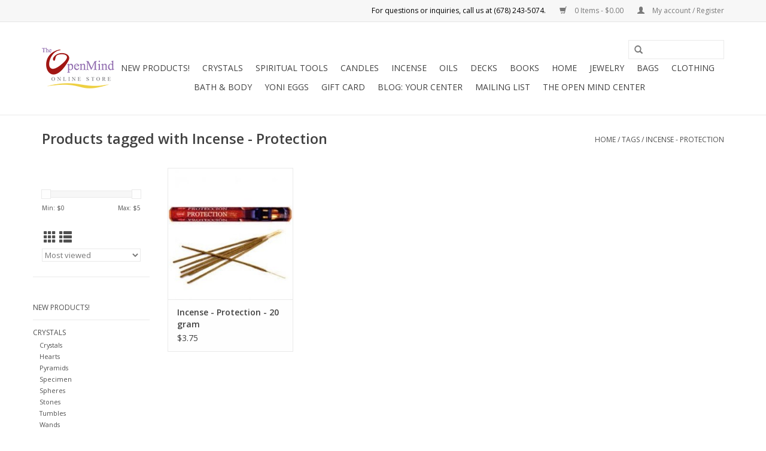

--- FILE ---
content_type: text/html;charset=utf-8
request_url: https://www.theopenmindstore.com/tags/incense-protection/
body_size: 7766
content:
<!DOCTYPE html>
<html lang="us">
  <head>
    <meta charset="utf-8"/>
<!-- [START] 'blocks/head.rain' -->
<!--

  (c) 2008-2026 Lightspeed Netherlands B.V.
  http://www.lightspeedhq.com
  Generated: 22-01-2026 @ 00:48:31

-->
<link rel="canonical" href="https://www.theopenmindstore.com/tags/incense-protection/"/>
<link rel="alternate" href="https://www.theopenmindstore.com/index.rss" type="application/rss+xml" title="New products"/>
<meta name="robots" content="noodp,noydir"/>
<link href="https://plus.google.com/+TheOpenMindCenterRoswell" rel="publisher"/>
<meta name="google-site-verification" content="SnF4Xz-vjBEo9oBEceVK6gyy9_d976hDlnnVX95LeUc"/>
<meta name="google-site-verification" content=""/>
<meta name="google-site-verification" content="3vf3_7TXRoPiWruoDJv1U0Ahr9GscDunamXvKhvQlmw"/>
<meta property="og:url" content="https://www.theopenmindstore.com/tags/incense-protection/?source=facebook"/>
<meta property="og:site_name" content="The Open Mind Store"/>
<meta property="og:title" content="Incense - Protection"/>
<meta property="og:description" content="The Open Mind Store is a comprehensive center for holistic learning, wellness, and inspirational products. It’s a spiritual space, where everyone with any bel"/>
<!--[if lt IE 9]>
<script src="https://cdn.shoplightspeed.com/assets/html5shiv.js?2025-02-20"></script>
<![endif]-->
<!-- [END] 'blocks/head.rain' -->
    <title>Incense - Protection - The Open Mind Store</title>
    <meta name="description" content="The Open Mind Store is a comprehensive center for holistic learning, wellness, and inspirational products. It’s a spiritual space, where everyone with any bel" />
    <meta name="keywords" content="Incense, -, Protection, holistic center, spiritual gift,  bookstore, crystal, crystals, healing crystals, wellness center, reiki, tarot reading, massage, psychic readings, intuitive, intuitive readings, sage, energy cleansing, chakra balancing, oils" />
    <meta http-equiv="X-UA-Compatible" content="IE=edge,chrome=1">
    <meta name="viewport" content="width=device-width, initial-scale=1.0">
    <meta name="apple-mobile-web-app-capable" content="yes">
    <meta name="apple-mobile-web-app-status-bar-style" content="black">

    <link rel="shortcut icon" href="https://cdn.shoplightspeed.com/shops/613417/themes/9267/assets/favicon.ico?20200923225628" type="image/x-icon" />
    <link href='//fonts.googleapis.com/css?family=Open%20Sans:400,300,600' rel='stylesheet' type='text/css'>
    <link href='//fonts.googleapis.com/css?family=Open%20Sans:400,300,600' rel='stylesheet' type='text/css'>
    <link rel="shortcut icon" href="https://cdn.shoplightspeed.com/shops/613417/themes/9267/assets/favicon.ico?20200923225628" type="image/x-icon" /> 
    <link rel="stylesheet" href="https://cdn.shoplightspeed.com/shops/613417/themes/9267/assets/bootstrap-min.css?20241126170955" />
    <link rel="stylesheet" href="https://cdn.shoplightspeed.com/shops/613417/themes/9267/assets/style.css?20241126170955" />    
    <link rel="stylesheet" href="https://cdn.shoplightspeed.com/shops/613417/themes/9267/assets/settings.css?20241126170955" />  
    <link rel="stylesheet" href="https://cdn.shoplightspeed.com/assets/gui-2-0.css?2025-02-20" />
    <link rel="stylesheet" href="https://cdn.shoplightspeed.com/assets/gui-responsive-2-0.css?2025-02-20" />   
    <link rel="stylesheet" href="https://cdn.shoplightspeed.com/shops/613417/themes/9267/assets/custom.css?20241126170955" />
        
    <script src="https://cdn.shoplightspeed.com/assets/jquery-1-9-1.js?2025-02-20"></script>
    <script src="https://cdn.shoplightspeed.com/assets/jquery-ui-1-10-1.js?2025-02-20"></script>
   
    <script type="text/javascript" src="https://cdn.shoplightspeed.com/shops/613417/themes/9267/assets/global.js?20241126170955"></script>
		<script type="text/javascript" src="https://cdn.shoplightspeed.com/shops/613417/themes/9267/assets/bootstrap-min.js?20241126170955"></script>
    <script type="text/javascript" src="https://cdn.shoplightspeed.com/shops/613417/themes/9267/assets/jcarousel.js?20241126170955"></script>
    <script type="text/javascript" src="https://cdn.shoplightspeed.com/assets/gui.js?2025-02-20"></script>
    <script type="text/javascript" src="https://cdn.shoplightspeed.com/assets/gui-responsive-2-0.js?2025-02-20"></script>
    
    <script type="text/javascript" src="https://cdn.shoplightspeed.com/shops/613417/themes/9267/assets/share42.js?20241126170955"></script> 
        
    <!--[if lt IE 9]>
    <link rel="stylesheet" href="https://cdn.shoplightspeed.com/shops/613417/themes/9267/assets/style-ie.css?20241126170955" />
    <![endif]-->
    <link rel="stylesheet" media="print" href="https://cdn.shoplightspeed.com/shops/613417/themes/9267/assets/print-min.css?20241126170955" />
  </head>
  <body>
    <noscript><iframe src="https://www.googletagmanager.com/ns.html?id=GTM-NGQZZSR" height="0" width="0" style="display:none;visibility:hidden"></iframe></noscript>
    <header>
      <div class="topnav">
        <div class="container">
                    <div class="right">
            <a href="https://www.theopenmindstore.com/cart/" title="Cart" class="cart"> 
              <span class="glyphicon glyphicon-shopping-cart"></span>
              0 Items - $0.00
            </a>
            <a href="https://www.theopenmindstore.com/account/" title="My account" class="my-account">
              <span class="glyphicon glyphicon-user"></span>
                            My account / Register
                          </a>
          </div>
        </div>
      </div>
      <div class="navigation container">
        <div class="align">
          <ul class="burger">
            <img src="https://cdn.shoplightspeed.com/shops/613417/themes/9267/assets/hamburger.png?20241126170955" width="32" height="32" alt="Menu">
          </ul>

                      <div class="vertical logo">
              <a href="https://www.theopenmindstore.com/" title="The Open Mind Store">
                <img src="https://cdn.shoplightspeed.com/shops/613417/themes/9267/assets/logo.png?20200923225628" alt="The Open Mind Store" />
              </a>
            </div>
          
          <nav class="nonbounce desktop vertical">
            <form action="https://www.theopenmindstore.com/search/" method="get" id="formSearch">
              <input type="text" name="q" autocomplete="off"  value=""/>
              <span onclick="$('#formSearch').submit();" title="Search" class="glyphicon glyphicon-search"></span>
            </form>
            <ul>
              <li class="item home ">
                <a class="itemLink" href="https://www.theopenmindstore.com/">Home</a>
              </li>
                                          <li class="item">
                <a class="itemLink" href="https://www.theopenmindstore.com/new-products/" title="New Products!">New Products!</a>
                              </li>
                            <li class="item sub">
                <a class="itemLink" href="https://www.theopenmindstore.com/crystals/" title="Crystals">Crystals</a>
                                <span class="glyphicon glyphicon-play"></span>
                <ul class="subnav">
                                    <li class="subitem">
                    <a class="subitemLink" href="https://www.theopenmindstore.com/crystals/crystals/" title="Crystals">Crystals</a>
                                      </li>
                                    <li class="subitem">
                    <a class="subitemLink" href="https://www.theopenmindstore.com/crystals/hearts/" title="Hearts">Hearts</a>
                                      </li>
                                    <li class="subitem">
                    <a class="subitemLink" href="https://www.theopenmindstore.com/crystals/pyramids/" title="Pyramids">Pyramids</a>
                                      </li>
                                    <li class="subitem">
                    <a class="subitemLink" href="https://www.theopenmindstore.com/crystals/specimen/" title="Specimen">Specimen</a>
                                      </li>
                                    <li class="subitem">
                    <a class="subitemLink" href="https://www.theopenmindstore.com/crystals/spheres/" title="Spheres">Spheres</a>
                                      </li>
                                    <li class="subitem">
                    <a class="subitemLink" href="https://www.theopenmindstore.com/crystals/stones/" title="Stones">Stones</a>
                                      </li>
                                    <li class="subitem">
                    <a class="subitemLink" href="https://www.theopenmindstore.com/crystals/tumbles/" title="Tumbles">Tumbles</a>
                                      </li>
                                    <li class="subitem">
                    <a class="subitemLink" href="https://www.theopenmindstore.com/crystals/wands/" title="Wands">Wands</a>
                                      </li>
                                    <li class="subitem">
                    <a class="subitemLink" href="https://www.theopenmindstore.com/crystals/water-bottles/" title="Water Bottles">Water Bottles</a>
                                      </li>
                                    <li class="subitem">
                    <a class="subitemLink" href="https://www.theopenmindstore.com/crystals/accessories/" title="Accessories">Accessories</a>
                                      </li>
                                  </ul>
                              </li>
                            <li class="item sub">
                <a class="itemLink" href="https://www.theopenmindstore.com/spiritual-tools/" title="Spiritual Tools">Spiritual Tools</a>
                                <span class="glyphicon glyphicon-play"></span>
                <ul class="subnav">
                                    <li class="subitem">
                    <a class="subitemLink" href="https://www.theopenmindstore.com/spiritual-tools/feng-shui/" title="Feng Shui">Feng Shui</a>
                                      </li>
                                    <li class="subitem">
                    <a class="subitemLink" href="https://www.theopenmindstore.com/spiritual-tools/herbs/" title="Herbs">Herbs</a>
                                      </li>
                                    <li class="subitem">
                    <a class="subitemLink" href="https://www.theopenmindstore.com/spiritual-tools/malas/" title="Malas">Malas</a>
                                      </li>
                                    <li class="subitem">
                    <a class="subitemLink" href="https://www.theopenmindstore.com/spiritual-tools/pendulums/" title="Pendulums">Pendulums</a>
                                      </li>
                                    <li class="subitem">
                    <a class="subitemLink" href="https://www.theopenmindstore.com/spiritual-tools/sage/" title="Sage">Sage</a>
                                      </li>
                                    <li class="subitem">
                    <a class="subitemLink" href="https://www.theopenmindstore.com/spiritual-tools/salt/" title="Salt">Salt</a>
                                      </li>
                                    <li class="subitem">
                    <a class="subitemLink" href="https://www.theopenmindstore.com/spiritual-tools/singing-bowls/" title="Singing Bowls">Singing Bowls</a>
                                      </li>
                                    <li class="subitem">
                    <a class="subitemLink" href="https://www.theopenmindstore.com/spiritual-tools/sprays-waters/" title="Sprays &amp; Waters">Sprays &amp; Waters</a>
                                      </li>
                                    <li class="subitem">
                    <a class="subitemLink" href="https://www.theopenmindstore.com/spiritual-tools/stationery/" title="Stationery">Stationery</a>
                                      </li>
                                    <li class="subitem">
                    <a class="subitemLink" href="https://www.theopenmindstore.com/spiritual-tools/more/" title="More">More</a>
                                      </li>
                                  </ul>
                              </li>
                            <li class="item sub">
                <a class="itemLink" href="https://www.theopenmindstore.com/candles/" title="Candles">Candles</a>
                                <span class="glyphicon glyphicon-play"></span>
                <ul class="subnav">
                                    <li class="subitem">
                    <a class="subitemLink" href="https://www.theopenmindstore.com/candles/candles/" title="Candles">Candles</a>
                                      </li>
                                    <li class="subitem">
                    <a class="subitemLink" href="https://www.theopenmindstore.com/candles/candle-holders/" title="Candle Holders">Candle Holders</a>
                                      </li>
                                    <li class="subitem">
                    <a class="subitemLink" href="https://www.theopenmindstore.com/candles/intention-candles/" title="Intention Candles">Intention Candles</a>
                                      </li>
                                  </ul>
                              </li>
                            <li class="item sub">
                <a class="itemLink" href="https://www.theopenmindstore.com/incense/" title="Incense">Incense</a>
                                <span class="glyphicon glyphicon-play"></span>
                <ul class="subnav">
                                    <li class="subitem">
                    <a class="subitemLink" href="https://www.theopenmindstore.com/incense/incense-holders/" title="Incense Holders">Incense Holders</a>
                                      </li>
                                    <li class="subitem">
                    <a class="subitemLink" href="https://www.theopenmindstore.com/incense/incense-sticks/" title="Incense Sticks">Incense Sticks</a>
                                      </li>
                                    <li class="subitem">
                    <a class="subitemLink" href="https://www.theopenmindstore.com/incense/cones/" title="Cones">Cones</a>
                                      </li>
                                  </ul>
                              </li>
                            <li class="item sub">
                <a class="itemLink" href="https://www.theopenmindstore.com/oils/" title="Oils">Oils</a>
                                <span class="glyphicon glyphicon-play"></span>
                <ul class="subnav">
                                    <li class="subitem">
                    <a class="subitemLink" href="https://www.theopenmindstore.com/oils/blends/" title="Blends">Blends</a>
                                      </li>
                                    <li class="subitem">
                    <a class="subitemLink" href="https://www.theopenmindstore.com/oils/burners/" title="Burners">Burners</a>
                                      </li>
                                    <li class="subitem">
                    <a class="subitemLink" href="https://www.theopenmindstore.com/oils/essential/" title="Essential">Essential</a>
                                      </li>
                                  </ul>
                              </li>
                            <li class="item sub">
                <a class="itemLink" href="https://www.theopenmindstore.com/decks/" title="Decks">Decks</a>
                                <span class="glyphicon glyphicon-play"></span>
                <ul class="subnav">
                                    <li class="subitem">
                    <a class="subitemLink" href="https://www.theopenmindstore.com/decks/oracle-cards/" title="Oracle Cards">Oracle Cards</a>
                                      </li>
                                    <li class="subitem">
                    <a class="subitemLink" href="https://www.theopenmindstore.com/decks/tarot-cards/" title="Tarot Cards">Tarot Cards</a>
                                      </li>
                                    <li class="subitem">
                    <a class="subitemLink" href="https://www.theopenmindstore.com/decks/card-decks/" title="Card Decks">Card Decks</a>
                                      </li>
                                    <li class="subitem">
                    <a class="subitemLink" href="https://www.theopenmindstore.com/decks/accessories/" title="Accessories">Accessories</a>
                                      </li>
                                  </ul>
                              </li>
                            <li class="item sub">
                <a class="itemLink" href="https://www.theopenmindstore.com/books/" title="Books">Books</a>
                                <span class="glyphicon glyphicon-play"></span>
                <ul class="subnav">
                                    <li class="subitem">
                    <a class="subitemLink" href="https://www.theopenmindstore.com/books/books/" title="Books">Books</a>
                                      </li>
                                    <li class="subitem">
                    <a class="subitemLink" href="https://www.theopenmindstore.com/books/journals/" title="Journals">Journals</a>
                                      </li>
                                    <li class="subitem">
                    <a class="subitemLink" href="https://www.theopenmindstore.com/books/bookmarks/" title="Bookmarks">Bookmarks</a>
                                      </li>
                                  </ul>
                              </li>
                            <li class="item sub">
                <a class="itemLink" href="https://www.theopenmindstore.com/home/" title="Home">Home</a>
                                <span class="glyphicon glyphicon-play"></span>
                <ul class="subnav">
                                    <li class="subitem">
                    <a class="subitemLink" href="https://www.theopenmindstore.com/home/banners/" title="Banners">Banners</a>
                                      </li>
                                    <li class="subitem">
                    <a class="subitemLink" href="https://www.theopenmindstore.com/home/home/" title="Home">Home</a>
                                      </li>
                                    <li class="subitem">
                    <a class="subitemLink" href="https://www.theopenmindstore.com/home/statues/" title="Statues">Statues</a>
                                      </li>
                                    <li class="subitem">
                    <a class="subitemLink" href="https://www.theopenmindstore.com/home/stones/" title="Stones">Stones</a>
                                      </li>
                                    <li class="subitem">
                    <a class="subitemLink" href="https://www.theopenmindstore.com/home/storage-boxes/" title="Storage Boxes">Storage Boxes</a>
                                      </li>
                                  </ul>
                              </li>
                            <li class="item sub">
                <a class="itemLink" href="https://www.theopenmindstore.com/jewelry/" title="Jewelry">Jewelry</a>
                                <span class="glyphicon glyphicon-play"></span>
                <ul class="subnav">
                                    <li class="subitem">
                    <a class="subitemLink" href="https://www.theopenmindstore.com/jewelry/anklets/" title="Anklets">Anklets</a>
                                      </li>
                                    <li class="subitem">
                    <a class="subitemLink" href="https://www.theopenmindstore.com/jewelry/crystal-bracelets/" title="Crystal Bracelets">Crystal Bracelets</a>
                                      </li>
                                    <li class="subitem">
                    <a class="subitemLink" href="https://www.theopenmindstore.com/jewelry/bracelets/" title="Bracelets">Bracelets</a>
                                      </li>
                                    <li class="subitem">
                    <a class="subitemLink" href="https://www.theopenmindstore.com/jewelry/earrings-designer/" title="Earrings - Designer">Earrings - Designer</a>
                                      </li>
                                    <li class="subitem">
                    <a class="subitemLink" href="https://www.theopenmindstore.com/jewelry/earrings/" title="Earrings">Earrings</a>
                                      </li>
                                    <li class="subitem">
                    <a class="subitemLink" href="https://www.theopenmindstore.com/jewelry/mala-necklaces/" title="Mala Necklaces">Mala Necklaces</a>
                                      </li>
                                    <li class="subitem">
                    <a class="subitemLink" href="https://www.theopenmindstore.com/jewelry/necklaces/" title="Necklaces">Necklaces</a>
                                      </li>
                                    <li class="subitem">
                    <a class="subitemLink" href="https://www.theopenmindstore.com/jewelry/pendants-designer/" title="Pendants - Designer">Pendants - Designer</a>
                                      </li>
                                    <li class="subitem">
                    <a class="subitemLink" href="https://www.theopenmindstore.com/jewelry/pendants/" title="Pendants">Pendants</a>
                                      </li>
                                    <li class="subitem">
                    <a class="subitemLink" href="https://www.theopenmindstore.com/jewelry/rings-designer/" title="Rings - Designer">Rings - Designer</a>
                                      </li>
                                    <li class="subitem">
                    <a class="subitemLink" href="https://www.theopenmindstore.com/jewelry/rings/" title="Rings">Rings</a>
                                      </li>
                                  </ul>
                              </li>
                            <li class="item">
                <a class="itemLink" href="https://www.theopenmindstore.com/bags/" title="Bags">Bags</a>
                              </li>
                            <li class="item">
                <a class="itemLink" href="https://www.theopenmindstore.com/clothing/" title="Clothing">Clothing</a>
                              </li>
                            <li class="item">
                <a class="itemLink" href="https://www.theopenmindstore.com/bath-body/" title="Bath &amp; Body">Bath &amp; Body</a>
                              </li>
                            <li class="item">
                <a class="itemLink" href="https://www.theopenmindstore.com/yoni-eggs/" title="Yoni Eggs">Yoni Eggs</a>
                              </li>
                            <li class="item">
                <a class="itemLink" href="https://www.theopenmindstore.com/gift-card/" title="Gift Card">Gift Card</a>
                              </li>
                                                        <li class="item sub"><a class="itemLink" href="https://www.theopenmindstore.com/blogs/your-center/" title="Blog: Your Center">Blog: Your Center</a>
                <ul class="subnav">
                                    <li class="subitem"><a class="subitemLink" href="https://www.theopenmindstore.com/blogs/your-center/welcome-to-our-blog-find-your-center/" title="Welcome to Our Blog: YOUR CENTER">Welcome to Our Blog: YOUR CENTER</a></li>
                                    <li class="subitem"><a class="subitemLink" href="https://www.theopenmindstore.com/blogs/your-center/chakra-balancing/" title="Chakra Balancing">Chakra Balancing</a></li>
                                    <li class="subitem"><a class="subitemLink" href="https://www.theopenmindstore.com/blogs/your-center/creating-your-own-spiritual-space/" title="Creating Your Own Spiritual Space">Creating Your Own Spiritual Space</a></li>
                                  </ul>
              </li>
                                                                      <li class="item"><a class="itemLink" href="https://visitor.r20.constantcontact.com/d.jsp?llr=ers4tqhbb&amp;p=oi&amp;m=ers4tqhbb&amp;si" title="Mailing List">Mailing List</a></li>
  						              <li class="item"><a class="itemLink" href="https://theopenmindcenter.com/" title="The Open Mind Center ">The Open Mind Center </a></li>
  						            </ul>
            <span class="glyphicon glyphicon-remove"></span>  
          </nav>
        </div>
      </div>
    </header>
    
    <div class="wrapper">
      <div class="container content">
                <div class="page-title row">
  <div class="col-sm-6 col-md-6">
    <h1>Products tagged with Incense - Protection</h1>
  </div>
  <div class="col-sm-6 col-md-6 breadcrumbs text-right">
    <a href="https://www.theopenmindstore.com/" title="Home">Home</a>
    
        / <a href="https://www.theopenmindstore.com/tags/">Tags</a>
        / <a href="https://www.theopenmindstore.com/tags/incense-protection/">Incense - Protection</a>
      </div>  
  </div>
<div class="products row">
  <div class="col-md-2 sidebar ">
    <div class="row sort">
      <form action="https://www.theopenmindstore.com/tags/incense-protection/" method="get" id="filter_form" class="col-xs-12 col-sm-12">
        <input type="hidden" name="mode" value="grid" id="filter_form_mode" />
        <input type="hidden" name="limit" value="24" id="filter_form_limit" />
        <input type="hidden" name="sort" value="popular" id="filter_form_sort" />
        <input type="hidden" name="max" value="5" id="filter_form_max" />
        <input type="hidden" name="min" value="0" id="filter_form_min" />
        
        <div class="price-filter">
          <div class="sidebar-filter-slider">
            <div id="collection-filter-price"></div>
          </div>
          <div class="price-filter-range clear">
            <div class="min">Min: $<span>0</span></div>
            <div class="max">Max: $<span>5</span></div>
          </div>
        </div>
          <div class="modes hidden-xs hidden-sm">
          <a href="?mode=grid"><i class="glyphicon glyphicon-th"></i></a>
          <a href="?mode=list"><i class="glyphicon glyphicon-th-list"></i></a>
          </div>  
        <select name="sort" onchange="$('#formSortModeLimit').submit();">
                    <option value="popular" selected="selected">Most viewed</option>
                    <option value="newest">Newest products</option>
                    <option value="lowest">Lowest price</option>
                    <option value="highest">Highest price</option>
                    <option value="asc">Name ascending</option>
                    <option value="desc">Name descending</option>
                  </select>        
                
                
      </form>
    </div>
     
  <div class="row">
   <ul>
        <li class="item">
     <a class="itemLink " href="https://www.theopenmindstore.com/new-products/" title="New Products!">New Products!</a>
          </li>
        <li class="item">
     <a class="itemLink " href="https://www.theopenmindstore.com/crystals/" title="Crystals">Crystals</a>
            <ul class="subnav">
                <li class="subitem">
        	<a class="subitemLink " href="https://www.theopenmindstore.com/crystals/crystals/" title="Crystals">Crystals</a>
         		        </li>
                <li class="subitem">
        	<a class="subitemLink " href="https://www.theopenmindstore.com/crystals/hearts/" title="Hearts">Hearts</a>
         		        </li>
                <li class="subitem">
        	<a class="subitemLink " href="https://www.theopenmindstore.com/crystals/pyramids/" title="Pyramids">Pyramids</a>
         		        </li>
                <li class="subitem">
        	<a class="subitemLink " href="https://www.theopenmindstore.com/crystals/specimen/" title="Specimen">Specimen</a>
         		        </li>
                <li class="subitem">
        	<a class="subitemLink " href="https://www.theopenmindstore.com/crystals/spheres/" title="Spheres">Spheres</a>
         		        </li>
                <li class="subitem">
        	<a class="subitemLink " href="https://www.theopenmindstore.com/crystals/stones/" title="Stones">Stones</a>
         		        </li>
                <li class="subitem">
        	<a class="subitemLink " href="https://www.theopenmindstore.com/crystals/tumbles/" title="Tumbles">Tumbles</a>
         		        </li>
                <li class="subitem">
        	<a class="subitemLink " href="https://www.theopenmindstore.com/crystals/wands/" title="Wands">Wands</a>
         		        </li>
                <li class="subitem">
        	<a class="subitemLink " href="https://www.theopenmindstore.com/crystals/water-bottles/" title="Water Bottles">Water Bottles</a>
         		        </li>
                <li class="subitem">
        	<a class="subitemLink " href="https://www.theopenmindstore.com/crystals/accessories/" title="Accessories">Accessories</a>
         		        </li>
              </ul>
          </li>
        <li class="item">
     <a class="itemLink " href="https://www.theopenmindstore.com/spiritual-tools/" title="Spiritual Tools">Spiritual Tools</a>
            <ul class="subnav">
                <li class="subitem">
        	<a class="subitemLink " href="https://www.theopenmindstore.com/spiritual-tools/feng-shui/" title="Feng Shui">Feng Shui</a>
         		        </li>
                <li class="subitem">
        	<a class="subitemLink " href="https://www.theopenmindstore.com/spiritual-tools/herbs/" title="Herbs">Herbs</a>
         		        </li>
                <li class="subitem">
        	<a class="subitemLink " href="https://www.theopenmindstore.com/spiritual-tools/malas/" title="Malas">Malas</a>
         		        </li>
                <li class="subitem">
        	<a class="subitemLink " href="https://www.theopenmindstore.com/spiritual-tools/pendulums/" title="Pendulums">Pendulums</a>
         		        </li>
                <li class="subitem">
        	<a class="subitemLink " href="https://www.theopenmindstore.com/spiritual-tools/sage/" title="Sage">Sage</a>
         		        </li>
                <li class="subitem">
        	<a class="subitemLink " href="https://www.theopenmindstore.com/spiritual-tools/salt/" title="Salt">Salt</a>
         		        </li>
                <li class="subitem">
        	<a class="subitemLink " href="https://www.theopenmindstore.com/spiritual-tools/singing-bowls/" title="Singing Bowls">Singing Bowls</a>
         		        </li>
                <li class="subitem">
        	<a class="subitemLink " href="https://www.theopenmindstore.com/spiritual-tools/sprays-waters/" title="Sprays &amp; Waters">Sprays &amp; Waters</a>
         		        </li>
                <li class="subitem">
        	<a class="subitemLink " href="https://www.theopenmindstore.com/spiritual-tools/stationery/" title="Stationery">Stationery</a>
         		        </li>
                <li class="subitem">
        	<a class="subitemLink " href="https://www.theopenmindstore.com/spiritual-tools/more/" title="More">More</a>
         		        </li>
              </ul>
          </li>
        <li class="item">
     <a class="itemLink " href="https://www.theopenmindstore.com/candles/" title="Candles">Candles</a>
            <ul class="subnav">
                <li class="subitem">
        	<a class="subitemLink " href="https://www.theopenmindstore.com/candles/candles/" title="Candles">Candles</a>
         		        </li>
                <li class="subitem">
        	<a class="subitemLink " href="https://www.theopenmindstore.com/candles/candle-holders/" title="Candle Holders">Candle Holders</a>
         		        </li>
                <li class="subitem">
        	<a class="subitemLink " href="https://www.theopenmindstore.com/candles/intention-candles/" title="Intention Candles">Intention Candles</a>
         		        </li>
              </ul>
          </li>
        <li class="item">
     <a class="itemLink " href="https://www.theopenmindstore.com/incense/" title="Incense">Incense</a>
            <ul class="subnav">
                <li class="subitem">
        	<a class="subitemLink " href="https://www.theopenmindstore.com/incense/incense-holders/" title="Incense Holders">Incense Holders</a>
         		        </li>
                <li class="subitem">
        	<a class="subitemLink " href="https://www.theopenmindstore.com/incense/incense-sticks/" title="Incense Sticks">Incense Sticks</a>
         		        </li>
                <li class="subitem">
        	<a class="subitemLink " href="https://www.theopenmindstore.com/incense/cones/" title="Cones">Cones</a>
         		        </li>
              </ul>
          </li>
        <li class="item">
     <a class="itemLink " href="https://www.theopenmindstore.com/oils/" title="Oils">Oils</a>
            <ul class="subnav">
                <li class="subitem">
        	<a class="subitemLink " href="https://www.theopenmindstore.com/oils/blends/" title="Blends">Blends</a>
         		        </li>
                <li class="subitem">
        	<a class="subitemLink " href="https://www.theopenmindstore.com/oils/burners/" title="Burners">Burners</a>
         		        </li>
                <li class="subitem">
        	<a class="subitemLink " href="https://www.theopenmindstore.com/oils/essential/" title="Essential">Essential</a>
         		        </li>
              </ul>
          </li>
        <li class="item">
     <a class="itemLink " href="https://www.theopenmindstore.com/decks/" title="Decks">Decks</a>
            <ul class="subnav">
                <li class="subitem">
        	<a class="subitemLink " href="https://www.theopenmindstore.com/decks/oracle-cards/" title="Oracle Cards">Oracle Cards</a>
         		        </li>
                <li class="subitem">
        	<a class="subitemLink " href="https://www.theopenmindstore.com/decks/tarot-cards/" title="Tarot Cards">Tarot Cards</a>
         		        </li>
                <li class="subitem">
        	<a class="subitemLink " href="https://www.theopenmindstore.com/decks/card-decks/" title="Card Decks">Card Decks</a>
         		        </li>
                <li class="subitem">
        	<a class="subitemLink " href="https://www.theopenmindstore.com/decks/accessories/" title="Accessories">Accessories</a>
         		        </li>
              </ul>
          </li>
        <li class="item">
     <a class="itemLink " href="https://www.theopenmindstore.com/books/" title="Books">Books</a>
            <ul class="subnav">
                <li class="subitem">
        	<a class="subitemLink " href="https://www.theopenmindstore.com/books/books/" title="Books">Books</a>
         		        </li>
                <li class="subitem">
        	<a class="subitemLink " href="https://www.theopenmindstore.com/books/journals/" title="Journals">Journals</a>
         		        </li>
                <li class="subitem">
        	<a class="subitemLink " href="https://www.theopenmindstore.com/books/bookmarks/" title="Bookmarks">Bookmarks</a>
         		        </li>
              </ul>
          </li>
        <li class="item">
     <a class="itemLink " href="https://www.theopenmindstore.com/home/" title="Home">Home</a>
            <ul class="subnav">
                <li class="subitem">
        	<a class="subitemLink " href="https://www.theopenmindstore.com/home/banners/" title="Banners">Banners</a>
         		        </li>
                <li class="subitem">
        	<a class="subitemLink " href="https://www.theopenmindstore.com/home/home/" title="Home">Home</a>
         		        </li>
                <li class="subitem">
        	<a class="subitemLink " href="https://www.theopenmindstore.com/home/statues/" title="Statues">Statues</a>
         		        </li>
                <li class="subitem">
        	<a class="subitemLink " href="https://www.theopenmindstore.com/home/stones/" title="Stones">Stones</a>
         		        </li>
                <li class="subitem">
        	<a class="subitemLink " href="https://www.theopenmindstore.com/home/storage-boxes/" title="Storage Boxes">Storage Boxes</a>
         		        </li>
              </ul>
          </li>
        <li class="item">
     <a class="itemLink " href="https://www.theopenmindstore.com/jewelry/" title="Jewelry">Jewelry</a>
            <ul class="subnav">
                <li class="subitem">
        	<a class="subitemLink " href="https://www.theopenmindstore.com/jewelry/anklets/" title="Anklets">Anklets</a>
         		        </li>
                <li class="subitem">
        	<a class="subitemLink " href="https://www.theopenmindstore.com/jewelry/crystal-bracelets/" title="Crystal Bracelets">Crystal Bracelets</a>
         		        </li>
                <li class="subitem">
        	<a class="subitemLink " href="https://www.theopenmindstore.com/jewelry/bracelets/" title="Bracelets">Bracelets</a>
         		        </li>
                <li class="subitem">
        	<a class="subitemLink " href="https://www.theopenmindstore.com/jewelry/earrings-designer/" title="Earrings - Designer">Earrings - Designer</a>
         		        </li>
                <li class="subitem">
        	<a class="subitemLink " href="https://www.theopenmindstore.com/jewelry/earrings/" title="Earrings">Earrings</a>
         		        </li>
                <li class="subitem">
        	<a class="subitemLink " href="https://www.theopenmindstore.com/jewelry/mala-necklaces/" title="Mala Necklaces">Mala Necklaces</a>
         		        </li>
                <li class="subitem">
        	<a class="subitemLink " href="https://www.theopenmindstore.com/jewelry/necklaces/" title="Necklaces">Necklaces</a>
         		        </li>
                <li class="subitem">
        	<a class="subitemLink " href="https://www.theopenmindstore.com/jewelry/pendants-designer/" title="Pendants - Designer">Pendants - Designer</a>
         		        </li>
                <li class="subitem">
        	<a class="subitemLink " href="https://www.theopenmindstore.com/jewelry/pendants/" title="Pendants">Pendants</a>
         		        </li>
                <li class="subitem">
        	<a class="subitemLink " href="https://www.theopenmindstore.com/jewelry/rings-designer/" title="Rings - Designer">Rings - Designer</a>
         		        </li>
                <li class="subitem">
        	<a class="subitemLink " href="https://www.theopenmindstore.com/jewelry/rings/" title="Rings">Rings</a>
         		        </li>
              </ul>
          </li>
        <li class="item">
     <a class="itemLink " href="https://www.theopenmindstore.com/bags/" title="Bags">Bags</a>
          </li>
        <li class="item">
     <a class="itemLink " href="https://www.theopenmindstore.com/clothing/" title="Clothing">Clothing</a>
          </li>
        <li class="item">
     <a class="itemLink " href="https://www.theopenmindstore.com/bath-body/" title="Bath &amp; Body">Bath &amp; Body</a>
          </li>
        <li class="item">
     <a class="itemLink " href="https://www.theopenmindstore.com/yoni-eggs/" title="Yoni Eggs">Yoni Eggs</a>
          </li>
        <li class="item">
     <a class="itemLink " href="https://www.theopenmindstore.com/gift-card/" title="Gift Card">Gift Card</a>
          </li>
       </ul>
	</div>
      </div>
  <div class="col-sm-12 col-md-10">
        <div class="product col-xs-6 col-sm-3 col-md-3">
  <div class="image-wrap">
    <a href="https://www.theopenmindstore.com/incense-protection-hexagonal-73811.html" title="Incense - Protection - 20 gram">
      
           
                  <img src="https://cdn.shoplightspeed.com/shops/613417/files/10021641/262x276x1/incense-protection-20-gram.jpg" width="262" height="276" alt="Incense - Protection - 20 gram" title="Incense - Protection - 20 gram" />
                </a>
    
    <div class="description text-center">
      <a href="https://www.theopenmindstore.com/incense-protection-hexagonal-73811.html" title="Incense - Protection - 20 gram">
                <div class="text">
                    Protection incense is especially formulated to remove and repel negative energy, and envy malice. It protects on both the physical and energetic level. Use to protect yourself from negativity and ill will while filling your body and chakras with positive
                  </div>
      </a>
      <a href="https://www.theopenmindstore.com/cart/add/26386614/" class="cart">Add to cart</a>    </div>
  </div>
  
  <div class="info">
    <a href="https://www.theopenmindstore.com/incense-protection-hexagonal-73811.html" title="Incense - Protection - 20 gram" class="title">
        Incense - Protection - 20 gram     </a>
    
    <div class="left">      
      
    
    $3.75           
   </div>
       
   
     </div>
</div>



     
      
  </div>
</div>


<script type="text/javascript">
  $(function(){
    $('#filter_form input, #filter_form select').change(function(){
      $(this).closest('form').submit();
    });
    
    $("#collection-filter-price").slider({
      range: true,
      min: 0,
      max: 5,
      values: [0, 5],
      step: 1,
      slide: function( event, ui){
    $('.sidebar-filter-range .min span').html(ui.values[0]);
    $('.sidebar-filter-range .max span').html(ui.values[1]);
    
    $('#filter_form_min').val(ui.values[0]);
    $('#filter_form_max').val(ui.values[1]);
  },
    stop: function(event, ui){
    $('#filter_form').submit();
  }
    });
  });
</script>      </div>
      
      <footer>
        <hr class="full-width" />
        <div class="container">
          <div class="social row">
                        <div class="newsletter col-xs-12 col-sm-7 col-md-7">
              <span class="title">Sign up for our newsletter:</span>
              <form id="formNewsletter" action="https://www.theopenmindstore.com/account/newsletter/" method="post">
                <input type="hidden" name="key" value="64d435045c710e0b7b31648ece93ea43" />
                <input type="text" name="email" id="formNewsletterEmail" value="" placeholder="E-mail"/>
                <a class="btn glyphicon glyphicon-send" href="#" onclick="$('#formNewsletter').submit(); return false;" title="Subscribe" ><span>Subscribe</span></a>
              </form>
            </div>
            
                        <div class="social-media col-xs-12 col-md-12  col-sm-5 col-md-5 text-right">
              <div class="inline-block relative">
                <a href="https://www.facebook.com/openmindcenter/" class="social-icon facebook" target="_blank"></a>                <a href="https://twitter.com/OpenMindCenter" class="social-icon twitter" target="_blank"></a>                <a href="https://plus.google.com/+TheOpenMindCenterRoswell/about" class="social-icon google" target="_blank"></a>                <a href="https://www.pinterest.com/openmindcenter/" class="social-icon pinterest" target="_blank"></a>                <a href="https://www.youtube.com/user/TheOpenMindCenter " class="social-icon youtube" target="_blank"></a>                <a href="https://theopenmindcenter.tumblr.com/" class="social-icon tumblr" target="_blank"></a>                <a href="https://instagram.com/theopenmindcenter/" class="social-icon instagram" target="_blank" title="Instagram The Open Mind Store"></a>                
                              </div>
            </div>
                      </div>
          <hr class="full-width" />
          <div class="links row">
            <div class="col-xs-12 col-sm-3 col-md-3">
                <label class="footercollapse" for="_1">
                  <strong>Customer service</strong>
                  <span class="glyphicon glyphicon-chevron-down hidden-sm hidden-md hidden-lg"></span></label>
                    <input class="footercollapse_input hidden-md hidden-lg hidden-sm" id="_1" type="checkbox">
                    <div class="list">
  
                  <ul class="no-underline no-list-style">
                                                <li><a href="https://www.theopenmindstore.com/service/about/" title="About us" >About us</a>
                        </li>
                                                <li><a href="https://www.theopenmindstore.com/service/general-terms-conditions/" title="General terms &amp; conditions" >General terms &amp; conditions</a>
                        </li>
                                                <li><a href="https://www.theopenmindstore.com/service/disclaimer/" title="Disclaimer" >Disclaimer</a>
                        </li>
                                                <li><a href="https://www.theopenmindstore.com/service/privacy-policy/" title="Privacy policy" >Privacy policy</a>
                        </li>
                                                <li><a href="https://www.theopenmindstore.com/service/payment-methods/" title="Payment methods" >Payment methods</a>
                        </li>
                                                <li><a href="https://www.theopenmindstore.com/service/shipping-returns/" title="Shipping &amp; returns" >Shipping &amp; returns</a>
                        </li>
                                                <li><a href="https://www.theopenmindstore.com/service/" title="Customer support" >Customer support</a>
                        </li>
                                                <li><a href="https://www.theopenmindstore.com/sitemap/" title="Sitemap" >Sitemap</a>
                        </li>
                                            </ul>
                  </div> 
             
            </div>     
       
            
            <div class="col-xs-12 col-sm-3 col-md-3">
          <label class="footercollapse" for="_2">
                  <strong>Products</strong>
                  <span class="glyphicon glyphicon-chevron-down hidden-sm hidden-md hidden-lg"></span></label>
                    <input class="footercollapse_input hidden-md hidden-lg hidden-sm" id="_2" type="checkbox">
                    <div class="list">
              <ul>
                <li><a href="https://www.theopenmindstore.com/collection/" title="All products">All products</a></li>
                <li><a href="https://www.theopenmindstore.com/collection/?sort=newest" title="New products">New products</a></li>
                <li><a href="https://www.theopenmindstore.com/collection/offers/" title="Offers">Offers</a></li>
                                <li><a href="https://www.theopenmindstore.com/tags/" title="Tags">Tags</a></li>                <li><a href="https://www.theopenmindstore.com/index.rss" title="RSS feed">RSS feed</a></li>
              </ul>
            </div>
            </div>
            
            <div class="col-xs-12 col-sm-3 col-md-3">
              <label class="footercollapse" for="_3">
                  <strong>
                                My account
                              </strong>
                  <span class="glyphicon glyphicon-chevron-down hidden-sm hidden-md hidden-lg"></span></label>
                    <input class="footercollapse_input hidden-md hidden-lg hidden-sm" id="_3" type="checkbox">
                    <div class="list">
            
           
              <ul>
                                <li><a href="https://www.theopenmindstore.com/account/" title="Register">Register</a></li>
                                <li><a href="https://www.theopenmindstore.com/account/orders/" title="My orders">My orders</a></li>
                                <li><a href="https://www.theopenmindstore.com/account/tickets/" title="My tickets">My tickets</a></li>
                                <li><a href="https://www.theopenmindstore.com/account/wishlist/" title="My wishlist">My wishlist</a></li>
                              </ul>
            </div>
            </div>
            <div class="col-xs-12 col-sm-3 col-md-3">
                 <label class="footercollapse" for="_4">
                  <strong>The Open Mind Center </strong>
                  <span class="glyphicon glyphicon-chevron-down hidden-sm hidden-md hidden-lg"></span></label>
                    <input class="footercollapse_input hidden-md hidden-lg hidden-sm" id="_4" type="checkbox">
                    <div class="list">
              
              
              
              <span class="contact-description">A warm and inviting location with a wealth of resources for wellness, spirituality, and holistic lifestyles. It offers a gift shop and hosts a variety of life-enriching classes and services that facilitate personal and professional growth.</span>                            <div class="contact">
                <span class="glyphicon glyphicon-earphone"></span>
                678-243-5074
              </div>
                                          <div class="contact">
                <span class="glyphicon glyphicon-envelope"></span>
                <a href="/cdn-cgi/l/email-protection#472e29212807332f22283722292a2e29232422293322356924282a" title="Email"><span class="__cf_email__" data-cfemail="761f18101936021e13190613181b1f18121513180213045815191b">[email&#160;protected]</span></a>
              </div>
                            </div>
              
                                                      </div>
          </div>
          <hr class="full-width" />
        </div>
        <div class="copyright-payment">
          <div class="container">
            <div class="row">
              <div class="copyright col-md-4">
                © 2026 - The Open Mind Store 
                                - Powered by
                                <a href="http://www.lightspeedhq.com" title="Lightspeed" target="_blank">Lightspeed</a>
                                                              </div>
              <div class="copyright col-md-4">
                1425 Market Boulevard, Suite 500, Roswell, GA 30076
              </div>
              <div class="payments col-md-4">
                                <a href="https://www.theopenmindstore.com/service/payment-methods/" title="Payment methods">
                  <img src="https://cdn.shoplightspeed.com/assets/icon-payment-mastercard.png?2025-02-20" alt="MasterCard" />
                </a>
                                <a href="https://www.theopenmindstore.com/service/payment-methods/" title="Payment methods">
                  <img src="https://cdn.shoplightspeed.com/assets/icon-payment-visa.png?2025-02-20" alt="Visa" />
                </a>
                                <a href="https://www.theopenmindstore.com/service/payment-methods/" title="Payment methods">
                  <img src="https://cdn.shoplightspeed.com/assets/icon-payment-americanexpress.png?2025-02-20" alt="American Express" />
                </a>
                                <a href="https://www.theopenmindstore.com/service/payment-methods/" title="Payment methods">
                  <img src="https://cdn.shoplightspeed.com/assets/icon-payment-discover.png?2025-02-20" alt="Discover Card" />
                </a>
                                <a href="https://www.theopenmindstore.com/service/payment-methods/" title="Payment methods">
                  <img src="https://cdn.shoplightspeed.com/assets/icon-payment-banktransfer.png?2025-02-20" alt="Bank transfer" />
                </a>
                              </div>
            </div>
          </div>
        </div>
      </footer>
    </div>
    <!-- [START] 'blocks/body.rain' -->
<script data-cfasync="false" src="/cdn-cgi/scripts/5c5dd728/cloudflare-static/email-decode.min.js"></script><script>
(function () {
  var s = document.createElement('script');
  s.type = 'text/javascript';
  s.async = true;
  s.src = 'https://www.theopenmindstore.com/services/stats/pageview.js';
  ( document.getElementsByTagName('head')[0] || document.getElementsByTagName('body')[0] ).appendChild(s);
})();
</script>
  <script>(function(w,d,s,l,i){w[l]=w[l]||[];w[l].push({'gtm.start':

new Date().getTime(),event:'gtm.js'});var f=d.getElementsByTagName(s)[0],

j=d.createElement(s),dl=l!='dataLayer'?'&l='+l:'';j.async=true;j.src=

'https://www.googletagmanager.com/gtm.js?id='+i+dl;f.parentNode.insertBefore(j,f);

})(window,document,'script','dataLayer','GTM-NGQZZSR');</script>

<!-- Facebook Pixel Code -->
<script>
    !function(f,b,e,v,n,t,s)
    {if(f.fbq)return;n=f.fbq=function(){n.callMethod?
    n.callMethod.apply(n,arguments):n.queue.push(arguments)};
    if(!f._fbq)f._fbq=n;n.push=n;n.loaded=!0;n.version='2.0';
    n.queue=[];t=b.createElement(e);t.async=!0;
    t.src=v;s=b.getElementsByTagName(e)[0];
    s.parentNode.insertBefore(t,s)}(window, document,'script',
    'https://connect.facebook.net/en_US/fbevents.js');
    fbq('init', '2188848088013299');
    fbq('track', 'PageView');
</script>
<noscript><img height="1" width="1" style="display:none"
    src="https://www.facebook.com/tr?id=2188848088013299&ev=PageView&noscript=1"
/></noscript>
<!-- End Facebook Pixel Code -->
<script>
(function () {
  var s = document.createElement('script');
  s.type = 'text/javascript';
  s.async = true;
  s.src = 'https://js.sitesearch360.com/plugin/bundle/2009.js?integration=lightspeed';
  ( document.getElementsByTagName('head')[0] || document.getElementsByTagName('body')[0] ).appendChild(s);
})();
</script>
<!-- [END] 'blocks/body.rain' -->
      <script>(function(){function c(){var b=a.contentDocument||a.contentWindow.document;if(b){var d=b.createElement('script');d.innerHTML="window.__CF$cv$params={r:'9c1b0bd719cc2407',t:'MTc2OTA0MjkxMS4wMDAwMDA='};var a=document.createElement('script');a.nonce='';a.src='/cdn-cgi/challenge-platform/scripts/jsd/main.js';document.getElementsByTagName('head')[0].appendChild(a);";b.getElementsByTagName('head')[0].appendChild(d)}}if(document.body){var a=document.createElement('iframe');a.height=1;a.width=1;a.style.position='absolute';a.style.top=0;a.style.left=0;a.style.border='none';a.style.visibility='hidden';document.body.appendChild(a);if('loading'!==document.readyState)c();else if(window.addEventListener)document.addEventListener('DOMContentLoaded',c);else{var e=document.onreadystatechange||function(){};document.onreadystatechange=function(b){e(b);'loading'!==document.readyState&&(document.onreadystatechange=e,c())}}}})();</script><script defer src="https://static.cloudflareinsights.com/beacon.min.js/vcd15cbe7772f49c399c6a5babf22c1241717689176015" integrity="sha512-ZpsOmlRQV6y907TI0dKBHq9Md29nnaEIPlkf84rnaERnq6zvWvPUqr2ft8M1aS28oN72PdrCzSjY4U6VaAw1EQ==" data-cf-beacon='{"rayId":"9c1b0bd719cc2407","version":"2025.9.1","serverTiming":{"name":{"cfExtPri":true,"cfEdge":true,"cfOrigin":true,"cfL4":true,"cfSpeedBrain":true,"cfCacheStatus":true}},"token":"8247b6569c994ee1a1084456a4403cc9","b":1}' crossorigin="anonymous"></script>
</body>
</html>

--- FILE ---
content_type: text/javascript;charset=utf-8
request_url: https://www.theopenmindstore.com/services/stats/pageview.js
body_size: -413
content:
// SEOshop 22-01-2026 00:48:33